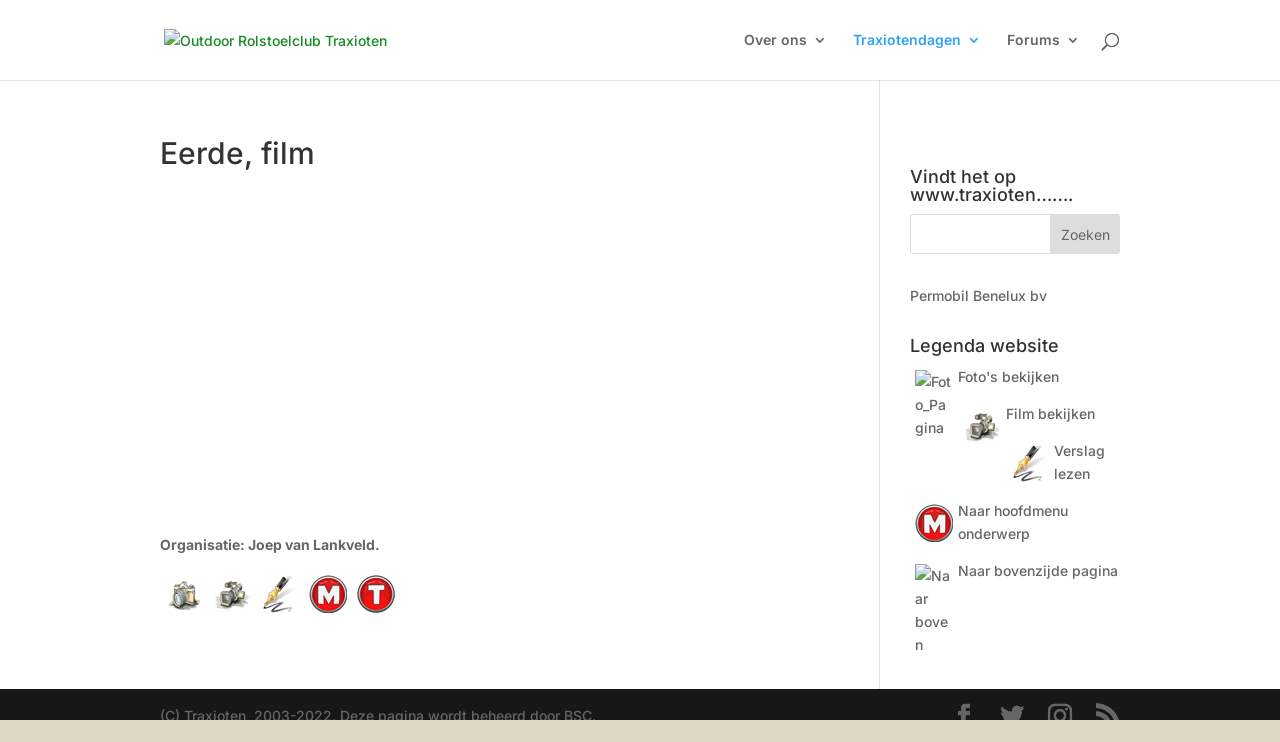

--- FILE ---
content_type: text/javascript
request_url: https://traxioten.eu/wp-content/plugins/divi-image-plus/scripts/frontend-bundle.min.js?ver=1.0.4
body_size: 2547
content:
!function(i){var t={};function n(e){if(t[e])return t[e].exports;var a=t[e]={i:e,l:!1,exports:{}};return i[e].call(a.exports,a,a.exports,n),a.l=!0,a.exports}n.m=i,n.c=t,n.d=function(i,t,e){n.o(i,t)||Object.defineProperty(i,t,{configurable:!1,enumerable:!0,get:e})},n.n=function(i){var t=i&&i.__esModule?function(){return i.default}:function(){return i};return n.d(t,"a",t),t},n.o=function(i,t){return Object.prototype.hasOwnProperty.call(i,t)},n.p="/",n(n.s=27)}({27:function(i,t,n){n(3),n(4),n(5),n(6),n(7),n(8),n(9),i.exports=n(28)},28:function(i,t){jQuery(function(i){i(".dip-ag-wrap.dip-gallery-on").each(function(){var t=[];i(this).find(".dip-ag-child img").each(function(){t.push({src:i(this).data("lightbox"),title:i(this).data("caption")})}),i(this).magnificPopup({items:t,gallery:{enabled:!0},type:"image"})});var t=i(".dip-image-magnifier-front");t&&t.length>0&&i(".dip-image-magnifier-front img").magnify(),i(".dip-image-compare").each(function(){var t=i(this).data("offsetpct"),n=i(this).data("moveonhover"),e=i(this).data("orientation"),a=i(this).data("beforelabel"),o=i(this).data("afterlabel"),r=i(this).data("overlay");i(this).find(".dip-image-compare-container").twentytwenty({default_offset_pct:t,move_slider_on_hover:"on"===n,orientation:e,before_label:a,after_label:o,no_overlay:"on"!==r,move_with_handle_only:!1,click_to_move:!0})});var n=i(".dip-image-accordion");n&&n.length>0&&n.each(function(){var t=i(this),n=i(this).data("trigger");"hover"===n?(i(this).find(".dip_image_accordion_child").each(function(){i(this).on("mouseenter",function(){i(this).addClass("dip-active")})}),i(this).find(".dip_image_accordion_child").each(function(){i(this).on("mouseleave",function(){i(this).removeClass("dip-active")})})):"click"===n&&i(this).find(".dip_image_accordion_child").each(function(){i(this).on("click",function(){t.find(".dip_image_accordion_child").removeClass("dip-active"),i(this).addClass("dip-active")})})});var e=i(".dip-scroll-image");e&&e.length>0&&e.each(function(){var t=i(this).find(".dip-scroll-image-el"),n=i(this).data("dir-hover"),e=i(this).data("dir-scroll");if("none"!==n){var a="",o="X"===n[0]?parseInt(t.width())-parseInt(i(this).width()):parseInt(t.height())-parseInt(i(this).height());parseInt(o)<1&&(o=0),"X_rtl"!==n&&"Y_btt"!==n||(a="-"),i(this).on("mouseenter",function(){t.css("transform","translate"+n[0]+"("+a+o+"px)")}),i(this).on("mouseleave",function(){t.css("transform","translate"+n[0]+"(0px)")})}if("none"!==e){var r=i(this).find(".dip-scroll-image-overlay");"horizontal"===e?r.css({width:t.width(),height:t.height()}):r.css({width:"100%",height:"100%"})}})})},3:function(i,t){},4:function(i,t){},5:function(i,t){},6:function(i,t){},7:function(i,t){},8:function(i,t){},9:function(i,t){}});